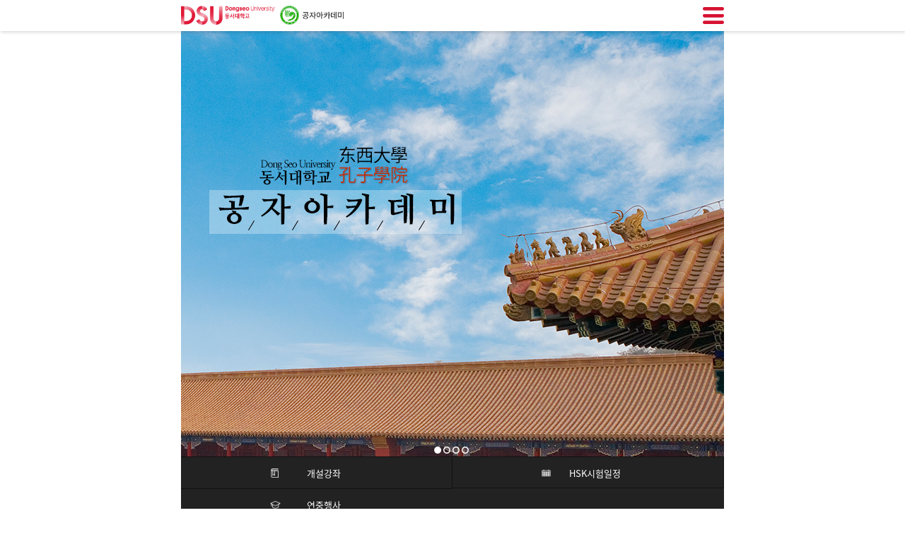

--- FILE ---
content_type: text/html; charset=utf-8
request_url: https://dsuci.ac.kr/index.php?device=mobile
body_size: 8611
content:

<!doctype html>
<html lang="ko">
<head>
<meta charset="utf-8">
<meta name="viewport" content="width=device-width,initial-scale=1.0,minimum-scale=0,maximum-scale=10,user-scalable=yes">
<meta name="HandheldFriendly" content="true">
<meta name="format-detection" content="telephone=no">
<title>동서대 공자아카데미</title>
<link rel="stylesheet" href="https://dsuci.ac.kr:443/theme/dsuci/css/nanummyeongjo.css">
<link rel="stylesheet" href="https://dsuci.ac.kr:443/theme/dsuci/js/swiper.min.css">
<link rel="stylesheet" href="https://dsuci.ac.kr:443/theme/dsuci/mobile/skin/latest/m_gallery_horizon_slider/style.css">
<link rel="stylesheet" href="https://dsuci.ac.kr:443/theme/dsuci/mobile/skin/latest/m_tab_basic/style.css">
<link rel="stylesheet" href="https://dsuci.ac.kr:443/theme/dsuci/css/notosanskr.css">
<link rel="stylesheet" href="https://dsuci.ac.kr:443/theme/dsuci/css/mobile.css">
<link rel="stylesheet" href="https://dsuci.ac.kr:443/theme/dsuci/css/featured.banner.css">
<!--[if lte IE 8]>
<script src="https://dsuci.ac.kr:443/js/html5.js"></script>
<![endif]-->
<script>
// 자바스크립트에서 사용하는 전역변수 선언
var g5_url       = "https://dsuci.ac.kr:443";
var g5_bbs_url   = "https://dsuci.ac.kr:443/bbs";
var g5_is_member = "";
var g5_is_admin  = "";
var g5_is_mobile = "1";
var g5_bo_table  = "";
var g5_sca       = "";
var g5_editor    = "";
var g5_cookie_domain = "";
var gnbSubFixed = "";
</script>
<script src="https://dsuci.ac.kr:443/theme/dsuci/js/jquery-1.12.3.min.js"></script>
<script src="https://dsuci.ac.kr:443/theme/dsuci/js/jquery-ui.min.js"></script>
<script src="https://dsuci.ac.kr:443/js/common.js"></script>
<script src="https://dsuci.ac.kr:443/js/wrest.js"></script>
<script src="https://dsuci.ac.kr:443/theme/dsuci/js/jquery.menu.js"></script>
<script src="https://dsuci.ac.kr:443/theme/dsuci/js/jquery.cycle2.min.js"></script>
<script src="https://dsuci.ac.kr:443/theme/dsuci/js/jquery.cycle2.carousel.min.js"></script>
<script src="https://dsuci.ac.kr:443/theme/dsuci/js/jquery.cycle2.swipe.min.js"></script>
<script src="https://dsuci.ac.kr:443/js/modernizr.custom.70111.js"></script>
<script src="https://dsuci.ac.kr:443/theme/dsuci/js/swiper.min.js"></script>
</head>
<body>

<header id="hd">
    <h1 id="hd_h1">동서대 공자아카데미</h1>
    <div class="to_content"><a href="#container">본문 바로가기</a></div>
    
<!-- 팝업레이어 시작 { -->
<div id="hd_pop">
    <h2>팝업레이어 알림</h2>

<span class="sound_only">팝업레이어 알림이 없습니다.</span></div>

<script>
$(function() {
    $(".hd_pops_reject").click(function() {
        var id = $(this).attr('class').split(' ');
        var ck_name = id[1];
        var exp_time = parseInt(id[2]);
        $("#"+id[1]).css("display", "none");
        set_cookie(ck_name, 1, exp_time, g5_cookie_domain);
    });
    $('.hd_pops_close').click(function() {
        var idb = $(this).attr('class').split(' ');
        $('#'+idb[1]).css('display','none');
    });
});
</script>
<!-- } 팝업레이어 끝 -->
    <div id="hd_wrapper">
		<div class="m-boundary clearfix">
			<div id="logo">
				<a href="https://dsuci.ac.kr:443"><img src="https://dsuci.ac.kr:443/theme/dsuci/img/m_logo.jpg" alt="동서대 공자아카데미"></a>
			</div>
			<!--메뉴-->
			<button type="button" id="gnb_open" class="hd_opener">메뉴<span class="sound_only"> 열기</span></button>
<div id="gnb" class="hd_div">
<!-- 검색 숨김
    <div id="hd_sch" >
        <h2>사이트 내 전체검색</h2>
        <form name="fsearchbox" action="https://dsuci.ac.kr:443/bbs/search.php" onsubmit="return fsearchbox_submit(this);" method="get">
        <input type="hidden" name="sfl" value="wr_subject||wr_content">
        <input type="hidden" name="sop" value="and">
        <input type="text" name="stx" id="sch_stx"  required class="required" maxlength="20">
        <input type="submit" value="검색" id="sch_submit">
        </form>

    <script>
    function fsearchbox_submit(f)
    {
        if (f.stx.value.length < 2) {
            alert("검색어는 두글자 이상 입력하십시오.");
            f.stx.select();
            f.stx.focus();
            return false;
        }

        // 검색에 많은 부하가 걸리는 경우 이 주석을 제거하세요.
        var cnt = 0;
        for (var i=0; i<f.stx.value.length; i++) {
            if (f.stx.value.charAt(i) == ' ')
                cnt++;
        }

        if (cnt > 1) {
            alert("빠른 검색을 위하여 검색어에 공백은 한개만 입력할 수 있습니다.");
            f.stx.select();
            f.stx.focus();
            return false;
        }

        return true;
    }
    </script>
    </div>
-->
	<div class="m-boundary">
    <ul id="gnb_1dul">
                <li class="gnb_1dli" style="z-index:999">
                        <a href="/bbs/content.php?co_id=company" target="_self" class="gnb_1da gnb_bg">소개</a>
            <button type="button" class="gnb_op">하위메뉴</button><ul class="gnb_2dul">
<li class="gnb_2dli"><a href="/bbs/content.php?co_id=company" target="_self" class="gnb_2da">공자아카데미란?</a></li>
<li class="gnb_2dli"><a href="/bbs/content.php?co_id=company_it" target="_self" class="gnb_2da">원장님 인사말</a></li>
<li class="gnb_2dli"><a href="/bbs/board.php?bo_table=history_edit" target="_self" class="gnb_2da">연혁</a></li>
<li class="gnb_2dli"><a href="/bbs/board.php?bo_table=sub0104&sca=동서대학교교내" target="_self" class="gnb_2da">시설안내</a></li>
<li class="gnb_2dli"><a href="/bbs/content.php?co_id=location" target="_self" class="gnb_2da">찾아오시는길</a></li>
</ul>
        </li>
                <li class="gnb_1dli" style="z-index:998">
                        <a href="/bbs/board.php?bo_table=lecGuide&sca=개설강좌안내" target="_self" class="gnb_1da gnb_bg">강좌소개·직무연수</a>
            <button type="button" class="gnb_op">하위메뉴</button><ul class="gnb_2dul">
<li class="gnb_2dli"><a href="/bbs/board.php?bo_table=lecGuide&sca=개설강좌안내" target="_self" class="gnb_2da">동서대학교(교내)</a></li>
<li class="gnb_2dli"><a href="/bbs/board.php?bo_table=mb_profile" target="_self" class="gnb_2da">강사소개</a></li>
<li class="gnb_2dli"><a href="/bbs/board.php?bo_table=Textbook" target="_self" class="gnb_2da">교재소개</a></li>
<li class="gnb_2dli"><a href="/bbs/content.php?co_id=sub0205" target="_self" class="gnb_2da">직무연수</a></li>
<li class="gnb_2dli"><a href="/bbs/board.php?bo_table=sub0206&sca=2019" target="_self" class="gnb_2da">교수법 세미나</a></li>
</ul>
        </li>
                <li class="gnb_1dli" style="z-index:997">
                        <a href="/bbs/board.php?bo_table=hskintro&sca=1급&menu=2" target="_self" class="gnb_1da gnb_bg">HSK</a>
            <button type="button" class="gnb_op">하위메뉴</button><ul class="gnb_2dul">
<li class="gnb_2dli"><a href="/bbs/board.php?bo_table=hskintro&sca=1급&menu=2" target="_self" class="gnb_2da">HSK소개</a></li>
<li class="gnb_2dli"><a href="/bbs/board.php?bo_table=hsk_schedule&sca=HSK시험일정" target="_self" class="gnb_2da">시험일정</a></li>
<li class="gnb_2dli"><a href="/bbs/board.php?bo_table=examReg&sca=방문접수&menu=2" target="_self" class="gnb_2da">신청방법</a></li>
<li class="gnb_2dli"><a href="/bbs/content.php?co_id=exmInfo" target="_self" class="gnb_2da">응시규정</a></li>
<li class="gnb_2dli"><a href="/bbs/board.php?bo_table=examGuide2" target="_self" class="gnb_2da">응시자가이드</a></li>
<li class="gnb_2dli"><a href="/bbs/board.php?bo_table=examGuide3" target="_self" class="gnb_2da">성적조회</a></li>
</ul>
        </li>
                <li class="gnb_1dli" style="z-index:996">
                        <a href="/bbs/board.php?bo_table=sub0304&sca=2017" target="_self" class="gnb_1da gnb_bg">장학생 파견현황</a>
            <button type="button" class="gnb_op">하위메뉴</button><ul class="gnb_2dul">
<li class="gnb_2dli"><a href="/bbs/board.php?bo_table=sub0401&sca=중국정부장학생이란%3F" target="_self" class="gnb_2da">중국정부장학생</a></li>
<li class="gnb_2dli"><a href="/bbs/board.php?bo_table=sub0402&sca=공자장학생이란%3F" target="_self" class="gnb_2da">공자장학생</a></li>
<li class="gnb_2dli"><a href="/bbs/board.php?bo_table=sub0304&sca=2017" target="_self" class="gnb_2da">장학생 파견현황</a></li>
<li class="gnb_2dli"><a href="/bbs/board.php?bo_table=sub0404&page=1" target="_self" class="gnb_2da">공자신한학계획</a></li>
</ul>
        </li>
                <li class="gnb_1dli" style="z-index:995">
                        <a href="/bbs/board.php?bo_table=program01&sca=교사연수란%3F" target="_self" class="gnb_1da gnb_bg">중국현지연수</a>
            <button type="button" class="gnb_op">하위메뉴</button><ul class="gnb_2dul">
<li class="gnb_2dli"><a href="/bbs/board.php?bo_table=program01&sca=교사연수란%3F" target="_self" class="gnb_2da">교사연수</a></li>
<li class="gnb_2dli"><a href="/bbs/board.php?bo_table=program02&sca=교장연수란?" target="_self" class="gnb_2da">교장연수</a></li>
<li class="gnb_2dli"><a href="/bbs/board.php?bo_table=progra03_01&sca=썸머캠프란%3F" target="_self" class="gnb_2da">썸머캠프</a></li>
<li class="gnb_2dli"><a href="/bbs/board.php?bo_table=program_review&sca=초중등교사중국연수" target="_self" class="gnb_2da">중국현지연수 갤러리</a></li>
<li class="gnb_2dli"><a href="/bbs/board.php?bo_table=review&sca=초중등교사중국연수" target="_self" class="gnb_2da">후기</a></li>
</ul>
        </li>
                <li class="gnb_1dli" style="z-index:994">
                        <a href="/bbs/board.php?bo_table=cultureClass&sca=중국문화체험교실이란%3F" target="_self" class="gnb_1da gnb_bg">연중행사</a>
            <button type="button" class="gnb_op">하위메뉴</button><ul class="gnb_2dul">
<li class="gnb_2dli"><a href="/bbs/board.php?bo_table=cultureClass&sca=중국문화체험교실이란%3F" target="_self" class="gnb_2da">중국문화체험교실</a></li>
<li class="gnb_2dli"><a href="/bbs/board.php?bo_table=cultureProgram1" target="_self" class="gnb_2da">학술행사</a></li>
<li class="gnb_2dli"><a href="/bbs/board.php?bo_table=cultureProgram2" target="_self" class="gnb_2da">문화행사</a></li>
<li class="gnb_2dli"><a href="/bbs/board.php?bo_table=news" target="_self" class="gnb_2da">언론보도</a></li>
<li class="gnb_2dli"><a href="/bbs/board.php?bo_table=sub0604&sca=중국영화평론집" target="_self" class="gnb_2da">발간자료</a></li>
</ul>
        </li>
                <li class="gnb_1dli" style="z-index:993">
                        <a href="/bbs/board.php?bo_table=notice&menu=5" target="_self" class="gnb_1da gnb_bg">커뮤니티</a>
            <button type="button" class="gnb_op">하위메뉴</button><ul class="gnb_2dul">
<li class="gnb_2dli"><a href="/bbs/board.php?bo_table=notice&menu=5" target="_self" class="gnb_2da">공지사항</a></li>
<li class="gnb_2dli"><a href="/bbs/board.php?bo_table=faq&menu=5" target="_self" class="gnb_2da">FAQ</a></li>
</ul>
        </li>
            </ul>
    <ul id="hd_nb">
        <!-- 
        <li><a href="https://dsuci.ac.kr:443/bbs/login.php" id="snb_login">로그인</a></li> -->
        
    </ul>
    
    <button type="button" id="gnb_close" class="hd_closer"><span class="sound_only">메뉴 </span>닫기</button>
	</div>
</div>



    

<script>
/*
$(function () {
    $(".hd_opener").on("click", function() {
        var $this = $(this);
        var $hd_layer = $this.next(".hd_div");

        if($hd_layer.is(":visible")) {
            $hd_layer.hide();
            $this.find("span").text("열기");
        } else {
            var $hd_layer2 = $(".hd_div:visible");
            $hd_layer2.prev(".hd_opener").find("span").text("열기");
            $hd_layer2.hide();

            $hd_layer.show();
            $this.find("span").text("닫기");
        }
        $("#wrapper").css("position","fixed").bind('touchmove', function(e){e.preventDefault()});
    });

    $(".hd_closer").on("click", function() {
        var idx = $(".hd_closer").index($(this));
        $(".hd_div:visible").hide();
        $(".hd_opener:eq("+idx+")").find("span").text("열기");
        $("#wrapper").css("position","relative").unbind('touchmove'); //스크롤 방지 해제

    });
});

$(function(){
    $(".gnb_op").click(function(){
        $(this).next().slideToggle(300).siblings(".gnb_2dul").slideUp("slow");
    });
});
*/
 $(function () {
			var $hdOpener = $(".hd_opener");
			var $gnbClose = $('#gnb_close');
			var $gnb = $("#gnb");
			var $gnbLi = $gnb.find(".gnb_1dli");
			var isOpen = false;
			var curSubDep;
			var isSubOpen = false;
			$gnbLi.each(function(){
				var $this = $(this);
				var $thisDep1 = $this.children('.gnb_2dul');
				var $thisLink;
				if($thisDep1.length) {
					$thisLink = $this.children('.gnb_1da');
					$thisLink.addClass('gnb_1da_more');
					$thisLink.on('click', {'subMenu': $thisDep1}, ctrlSubMenu);
					$thisDep1.addClass('gnb_2dul_hide');
				}
			});
			$gnbClose.on('click', subMenuHide);
			$hdOpener.on('click', function(e){
				isOpen = !isOpen;
				if(isOpen) {
					$gnb.stop(true, true).slideDown();
					$("#wrapper").css("position","fixed").bind('touchmove', function(e){e.preventDefault()});
				} else {
					subMenuHide(e);
				}
			});
			function subMenuHide(e) {
				console.log('close');
				isOpen = false;
				$gnb.stop(true, true).slideUp();
				$("#wrapper").css("position","relative").unbind('touchmove'); //스크롤 방지 해제
			}

			function ctrlSubMenu(e) {
				e.preventDefault();
				if(e.data.subMenu !== curSubDep) {
					if(curSubDep) curSubDep.stop(true, true).slideUp(function(){
					});
					e.data.subMenu.stop(true, true).slideDown(function(){
						$(this).removeClass('gnb_1da_more');
					});
				} else {
					e.data.subMenu.stop(true, true).slideUp(function(){
						$(this).addClass('gnb_1da_more');
						curSubDep = null;
					});
				}
				curSubDep = e.data.subMenu;
			}
        });

</script>
		</div>
    </div>
</header>
<div id="wrapper" class="index-style">
    <div id="container">
         <!--메인배너-->
<div class="hf-main">
	<div class="hf-main-slider"
		data-cycle-fx="scrollHorz" 
		data-cycle-swipe="true"
		data-cycle-timeout="5000"
		data-cycle-slides="> div > img"
		data-cycle-pager="#hf-pager">
		<div><img class="img-responsive" src="https://dsuci.ac.kr:443/theme/dsuci/img/m_mail_slide1.jpg" alt=""></div>
		<div><img class="img-responsive" src="https://dsuci.ac.kr:443/theme/dsuci/img/m_mail_slide2.jpg" alt=""></div>
		<div><img class="img-responsive" src="https://dsuci.ac.kr:443/theme/dsuci/img/m_mail_slide3.jpg" alt=""></div>
		<div><img class="img-responsive" src="https://dsuci.ac.kr:443/theme/dsuci/img/m_mail_slide4.jpg" alt=""></div>
	</div>
	<!-- empty element for pager links -->
	<div id="hf-pager"></div>
</div>
<!--메인배너-->
<script>
	  $(function() {
        $('.hf-main-slider').cycle({ 
		});
	});
</script>
<!--  서브 링크 
		<aside class="main-company-link">
			<div class="m_boundary">
				<ul class="sl-box">
							<li class="sl-icon">
								<a class="sl-link" href=""><img onmouseout="this.src='https://dsuci.ac.kr:443/theme/dsuci/img/cnt_box1.png'" onmouseover="this.src='https://dsuci.ac.kr:443/theme/dsuci/img/cnt_box1_on.png'" src="https://dsuci.ac.kr:443/theme/dsuci/img/cnt_box1.png" alt="개설강좌안내"></a>
							</li>
							<li class="sl-icon">
								<a class="sl-link" href=""><img onmouseout="this.src='https://dsuci.ac.kr:443/theme/dsuci/img/cnt_box2.png'" onmouseover="this.src='https://dsuci.ac.kr:443/theme/dsuci/img/cnt_box2_on.png'" src="https://dsuci.ac.kr:443/theme/dsuci/img/cnt_box2.png" alt="수강신청하기"></a>
							</li>
							<li class="sl-icon">
								<a class="sl-link" href=""><img onmouseout="this.src='https://dsuci.ac.kr:443/theme/dsuci/img/cnt_box3.png'" onmouseover="this.src='https://dsuci.ac.kr:443/theme/dsuci/img/cnt_box3_on.png'" src="https://dsuci.ac.kr:443/theme/dsuci/img/cnt_box3.png" alt="셀프레벨테스트"></a>
							</li>
							<li class="sl-icon last-line">
								<a class="sl-link" href=""><img onmouseout="this.src='https://dsuci.ac.kr:443/theme/dsuci/img/cnt_box5.png'" onmouseover="this.src='https://dsuci.ac.kr:443/theme/dsuci/img/cnt_box5_on.png'" src="https://dsuci.ac.kr:443/theme/dsuci/img/cnt_box5.png" alt="교육문화프로그램"></a>
							</li>
				</ul>
			</div>
		</aside>  -->
		<!--  서브 링크  -->
		<aside class="main-company-link">
			<div class="m_boundary">
				<ul class="sl-box clearfix">
					<li class="sl-icon sl-icon-1">
						<a class="sl-link" href="/bbs/board.php?bo_table=lecGuide&sca=개설강좌안내">개설강좌</a>
					</li>
					<!-- <li class="sl-icon sl-icon-2">
						<a class="sl-link" href="/bbs/board.php?bo_table=training">수강신청하기</a>
					</li> -->
					<li class="sl-icon sl-icon-3">
						<a class="sl-link" href="/bbs/board.php?bo_table=hsk_sch&menu=2">HSK시험일정</a>
					</li>
					<li class="sl-icon sl-icon-4">
						<a class="sl-link" href="/bbs/board.php?bo_table=cultureClass&sca=중국문화체험교실이란%3F">연중행사</a>
					</li>
				</ul>
			</div>
		</aside>
		<!--서브링크 끝-->

<!---배너!--->
<div class="main-community">
	<div class="cnt-boundary clearfix">
		<article class="mc mc-gallery">
			<!-- 메인롤링 관리 최신글 시작 { -->
<div class="lt_gal">
    <strong class="lt_title"><a href="https://dsuci.ac.kr:443/bbs/board.php?bo_table=main_slider"></strong>
	<div class="ghs-list-box">
		<ul class="ghs-list"
			data-cycle-fx="scrollHorz" 
			data-cycle-swipe = "true" 
			data-cycle-timeout="6500" 
			data-cycle-slides="> .ghs-item" 
			data-cycle-pager=".ghs-list-box > .ghs-pager" 
			data-cycle-pager-template="<a href=#> {{slideNum}} </a>" 
			data-cycle-prev="#ghs-list-prev" 
			data-cycle-next="#ghs-list-next">
					<li class="ghs-item">
				<div class="lt_wrap">
				<a href="http://www.dsuci.ac.kr/bbs/board.php?bo_table=main_slider&amp;wr_id=12" class="lt_image"><img class="img-responsive" src="https://dsuci.ac.kr:443/data/file/main_slider/2072906504_OWIcBlkz_bd5b0832a2742524e7f48a5edfd8536ed2453d98.jpg" alt=""></a>
				<!--
				<a href="http://www.dsuci.ac.kr/bbs/board.php?bo_table=main_slider&amp;wr_id=12" class="lt_tit">동서대학교 공자아카데미 중국어 수강생 모집</a>				 -->
				 <!--<p class="lt_detail"></p>-->
				 </div>
			</li>
					<li class="ghs-item">
				<div class="lt_wrap">
				<a href="http://www.dsuci.ac.kr/bbs/board.php?bo_table=main_slider&amp;wr_id=10" class="lt_image"><img class="img-responsive" src="https://dsuci.ac.kr:443/data/file/main_slider/30872083_iHGeu8h5_3fdb058e6aae642ed284c3877a4e0f68e47528ab.jpg" alt=""></a>
				<!--
				<a href="http://www.dsuci.ac.kr/bbs/board.php?bo_table=main_slider&amp;wr_id=10" class="lt_tit">2022년 시험일정</a>				 -->
				 <!--<p class="lt_detail"></p>-->
				 </div>
			</li>
		
				</ul>
		<div class="ghs-pager"></div>
		<div style="display: none;">
			<a href="#" id="ghs-list-prev" class="ghs-list-ctrls"><span class="content-off">&gt;&gt;Prev</span></a>
			<a href="#" id="ghs-list-next" class="ghs-list-ctrls"><span class="content-off">Next &gt;&gt;</span></a>
		</div>
	</div>
	<!--
    <div class="lt_more">
		<a href="/board.php?bo_table=main_slider"><span class="sound_only"></span>더보기</a>
	</div>
	-->
</div>
<!-- } 메인롤링 관리 최신글 끝 -->
<script>
	$('.ghs-list').cycle({});
</script>		</article>
	</div>
</div>

<!-- 공지사항/IR일정/행사일정 실시간 불러오기 -->
<div class="mb-info">
	<div id="boardTab01" class="mb-info-tabs">
		<ul class="mb-info-list clearfix">
			<li ><a class="mb-info-tab active" data-target="notice" href="#boardPannel01">공지사항</a></li>
			<li ><a class="mb-info-tab " data-target="faq" href="#boardPannel01">FAQ</a></li>
			<!-- <li><a class="mb-info-tab" data-target="gallery" data-board-type="gallery" href="#boardPannel01">갤러리</a></li> -->
		</ul>
	</div><!-- // mb-info-tabs -->
	<div class="mb-info-pannels">
		<div id="boardPannel01" class="mb-info-pannel">
			
<!-- 공지사항 최신글 시작 { -->
<div class="tab_basic">
    <strong class="lt_title"><a class="no-link" href="https://dsuci.ac.kr:443/bbs/board.php?bo_table=notice">공지사항</a></strong>
    <ul>
            <li class="clearfix">
            <a href="http://www.dsuci.ac.kr/bbs/board.php?bo_table=notice&amp;wr_id=153"><span class='subject-style'>동서대학교 공자아카데미  2025년 제4기 중국어강좌 수강생 모집</span></a>             <span class="tab_basic_date">2025-12-04</span>
        </li>
            <li class="clearfix">
            <a href="http://www.dsuci.ac.kr/bbs/board.php?bo_table=notice&amp;wr_id=152"><span class='subject-style'>2025년 제14회“Chinese-Star” 대회결과</span></a>             <span class="tab_basic_date">2025-11-14</span>
        </li>
            <li class="clearfix">
            <a href="http://www.dsuci.ac.kr/bbs/board.php?bo_table=notice&amp;wr_id=151"><span class='subject-style'>2025 동서대학교 Chinese-STAR 경연대회 예선 심사 결과</span></a>             <span class="tab_basic_date">2025-10-24</span>
        </li>
            <li class="clearfix">
            <a href="http://www.dsuci.ac.kr/bbs/board.php?bo_table=notice&amp;wr_id=150"><span class='subject-style'>2025 동서대학교 Chinese-STAR 경연 대회</span></a>             <span class="tab_basic_date">2025-09-09</span>
        </li>
            <li class="clearfix">
            <a href="http://www.dsuci.ac.kr/bbs/board.php?bo_table=notice&amp;wr_id=149"><span class='subject-style'>동서대학교 공자아카데미  2025년 제3기 중국어강좌 수강생 모집</span></a>             <span class="tab_basic_date">2025-08-19</span>
        </li>
    
        </ul>

    <div class="lt_more"><a href="https://dsuci.ac.kr:443/bbs/board.php?bo_table=notice"><span class="sound_only">공지사항</span>+ 더보기</a></div>
</div>
<!-- } 공지사항 최신글 끝 -->

<script>
	$(document).ready(function(){
		var $subLinks = $('.sub-links');
		$subLinks.find('.sl-item').each(function(index){
			var $this = $(this);
			var $itemLink = $this.children('.sl-item-link');
			if($itemLink.length && $itemLink.attr('data-over-img')){
				$itemLink.on({
					'mouseenter': ctrlHoverImg,
					'mouseleave': ctrlHoverImg
				});
			}
		});
		/*$(".sub-list-carousel").cycle({});*/

		function ctrlHoverImg(e){
			var $this = $(this);
			var $thisImg = $this.children('img');
			switch(e.type) {
				case "mouseenter": 
					$thisImg.attr('src', $(this).attr('data-over-img'));
				break;
				case "mouseleave":
					$thisImg.attr('src', $(this).attr('data-img'));
				break;
			} 
			console.log('hover', $this.attr('data-over-img'), $this.attr('data-img'));
		}
	});
</script>		</div>
	</div><!-- // mb-info-pannels -->
</div>
<!-- // 공지사항/IR일정/행사일정 불러오기 -->
<script>
	(function ($){

		// 게시판 최신글 탭 메뉴
		var boardTab01s = $('#boardTab01').find('.mb-info-tab');
		var boardTab01Cur = null;
		boardTab01s.each(function(){

			if(boardTab01Cur == null) {
				boardTab01Cur = $(this);
			}
			$(this)
				.on('click', function(e){
					e.preventDefault();
					var _this = $(this);
					var _thisTarget = _this.attr('data-target');
					var _thisHref = _this.attr('href');
					var _thisData = {
						"_target": _thisTarget,
						"_boardType": _this.attr('data-board-type')
					}
					boardTab01Cur =  ctrlTabActive(boardTab01Cur, _this, 'active');
					getData( _thisData, _thisHref);
			});
		});

		// tab 메뉴 상태 체크하기
		function ctrlTabActive(_prevTab, _curTab, _className) {
      //console.log("TEST");
			if(_prevTab.attr('data-target') != _curTab.attr('data-target')) {
				_curTab.addClass(_className);
				_prevTab.removeClass(_className);
				 return _curTab;
			}      
			return _prevTab;
		}

		// 실시간으로 게시판 불러오기
		function getData(_thisData, _thisHref) {
			$.ajax({
				method: "POST",
				url: "https://dsuci.ac.kr:443/theme/dsuci/m_latest_board_ajax.php",
				data: _thisData
			}).done(function(data) {
				if(data == "error") {
					window.alert("불러 올 게시판이 없습니다. 메인으로 이동합니다.");
					window.location.href="https://dsuci.ac.kr:443";
					return;
				}
				$(_thisHref).html(data);
			});// ajax
		}
	})(jQuery);
</script>

<div class="mb-info md-calendar">

<style type="text/css">
td.title    {text-align: center; padding-top: 1px; padding-bottom: 1px; height: 25px; font-weight:bold;}
td.invalid  {
	text-align: center; padding-top: 2px; height:5px; width:41px;
	/*background: url(https://dsuci.ac.kr:443/theme/dsuci/mobile/skin/latest/m.calendar/img/mini2.gif) no-repeat bottom;*/
}

td.valid    {
	overflow: hidden;
	pad ding-top: 2px; 
	height:35px; 
	width:41px;
	line-height: 31px; 
	text-align: center; 
	/*background: url(https://dsuci.ac.kr:443/theme/dsuci/mobile/skin/latest/m.calendar/img/mini1.gif) no-repeat bottom;*/
}

td.today    {
	text-align: center; 
	paddi ng-top: 2px; 
	height: 35px;
	he ight:5px; width:41px;
	line-height: 31px; 
	background: url(https://dsuci.ac.kr:443/theme/dsuci/mobile/skin/latest/m.calendar/img/mini3.gif) no-repeat bottom;
}
.bgsun    {text-align: center; font-size: 14px; color: #fc5819; padding-top: 2px; height:20px; width:41px;
	background: url(https://dsuci.ac.kr:443/theme/dsuci/mobile/skin/latest/m.calendar/img/mini.gif) no-repeat bottom;
}
.bgsat  {text-align: center; font-size: 14px; color: #00acd4; padding-top: 2px; height:5px; width:41px;
	background: url(https://dsuci.ac.kr:443/theme/dsuci/mobile/skin/latest/m.calendar/img/mini.gif) no-repeat bottom;
}
.bgweek   {text-align: center; font-size: 14px; color:#464646; padding-top: 2px; height:5px; width:41px;
	background: url(https://dsuci.ac.kr:443/theme/dsuci/mobile/skin/latest/m.calendar/img/mini.gif) no-repeat bottom;
}

p.title     {font-size: 1em; font-weight:bold}
p.sunday    {text-align: center; font-size: 13px; color: #fc5819;}
p.saturday  {text-align: center; font-size: 13px; color: #00acd4;}
p.weekday   {text-align: center; font-size: 13px; color:#666;}

a:link.writeday, a:visited.writeday  {text-align: center; font-size: 11px; color: #0000FF;}
img {border:0}

.writeday {
	}
.tooltip-hidden {
	display: none;}
.tooltip-btn {
	background-color: #f54141;
    padding: 0;
	line-height:24px;
	width:24px;
	display:inline-block;
    color: #fff;
    border-radius: 15px;
}
.tooltip-wrapper {
	position: absolute;
	width: auto;
	padding-left: 5px;
	max-width: 300px;}
.md-calendar .tooltip-box {
	line-height: 1.5;
	text-align: left;
	background: rgba(255, 255, 255, 0.9);
	border: 1px solid #ddd;
	border-radius: 0 10px 10px 10px;
	margin:-5px 0 0 10px;
	/* box-shadow: 0 0 3px #fc5819; */}
.tooltip-box .tooltip {
	margin: 0 10px;
	padding: 8px 0;
	border-bottom: 1px solid #ddd;}
.tooltip-box .tooltip:last-child {
	border-bottom: 0;}
.tooltip-box .tooltip a:hover {
	text-decoration: underline;}
.tooltip-box-show {
	z-index: 300;}
</style>


<div id="calendar">
    <table width="100%" border="0" cellpadding="0" cellspacing="0">
        <tr>
            <td width="8px"></td>
            <td align="center" style="text-align:center; padding-top:10px;">
                <table border="0" cellspacing="0" cellpadding="0" align="center">
                    <tr>
                        <td width="20" align="left">
						<a class="get-calendar-btn" href="#calendar" data-btn-direction=-1 onfocus="this.blur()" title=" 월">

						<img src="https://dsuci.ac.kr:443/theme/dsuci/mobile/skin/latest/m.calendar/img/month_prev.png"></a></td>
                        <td width="130" align="center" style="line-height:27px;"><a href="https://dsuci.ac.kr:443/bbs/board.php?bo_table=notice" style="color:#444; font-size:16px; font-weight:500;" onfocus="this.blur()" title="일정관리 바로가기">2026 년 1 월</a></td>

                        <td width="20" align="right"><a class="get-calendar-btn" href="#calendar" data-btn-direction=1 onfocus="this.blur()" title=" 월">
						<img src="https://dsuci.ac.kr:443/theme/dsuci/mobile/skin/latest/m.calendar/img/month_next.png"></a></td>
                    </tr>
                </table>
            </td>
            <td width="8px"></td>
        </tr>
    </table>
    
    <div style="padding:5px;">
        <table width="90%" cellSpacing="0" cellPadding="0" border="0" align="center">
            <tr>
                <td align="center" class="bgsun">일</td>
                <td align="center" class="bgweek">월</td>
                <td align="center" class="bgweek">화</td>
                <td align="center" class="bgweek">수</td>
                <td align="center" class="bgweek">목</td>
                <td align="center" class="bgweek">금</td>
                <td align="center" class="bgsat">토</td>
            </tr>
            <tr>
                <td colspan="7" bgcolor="#DDDDDD"></td>
            </tr>
            <tr>
                <td class='invalid'>&nbsp;</td>
                <td class='invalid'>&nbsp;</td>
                <td class='invalid'>&nbsp;</td>
                <td class='invalid'>&nbsp;</td>
                <td class='valid'><p class='weekday'>1</p></td>
                <td class='valid'><p class='weekday'>2</p></td>
                <td class='valid'><p class='saturday'>3</p></td>
            </tr>
            <tr>
                <td class='valid'><p class='sunday'>4</p></td>
                <td class='valid'><p class='weekday'>5</p></td>
                <td class='valid'><p class='weekday'>6</p></td>
                <td class='valid'><p class='weekday'>7</p></td>
                <td class='valid'><p class='weekday'>8</p></td>
                <td class='valid'><p class='weekday'>9</p></td>
                <td class='valid'><p class='saturday'>10</p></td>
            </tr>
            <tr>
                <td class='valid'><p class='sunday'>11</p></td>
                <td class='valid'><p class='weekday'>12</p></td>
                <td class='valid'><p class='weekday'>13</p></td>
                <td class='valid'><p class='weekday'>14</p></td>
                <td class='valid'><p class='weekday'>15</p></td>
                <td class='valid'><p class='weekday'>16</p></td>
                <td class='valid'><p class='saturday'>17</p></td>
            </tr>
            <tr>
                <td class='valid'><p class='sunday'>18</p></td>
                <td class='valid'><p class='weekday'>19</p></td>
                <td class='valid'><p class='weekday'>20</p></td>
                <td class='valid'><p class='weekday'>21</p></td>
                <td class='valid'><p class='weekday'>22</p></td>
                <td class='valid'><p class='weekday'>23</p></td>
                <td class='valid'><p class='saturday'>24</p></td>
            </tr>
            <tr>
                <td class='valid'><p class='sunday'>25</p></td>
                <td class='today'><p class='weekday'>26</p></td>
                <td class='valid'><p class='weekday'>27</p></td>
                <td class='valid'><p class='weekday'>28</p></td>
                <td class='valid'><p class='weekday'>29</p></td>
                <td class='valid'><p class='weekday'>30</p></td>
                <td class='valid'><p class='saturday'>31</p></td>
            </tr>
        </table>
    </div>
    

    <!--행사 예정 뽑아오기 시작--
        --행사 예정 뽑아오기 끝-->
</div>
<script>
	(function ($){
		var _getCalendarBtns = $('.get-calendar-btn');
		var _tooltipCur = null;
		var _tooltipBtn = null;
		_getCalendarBtns.on('click', function(e){
			e.preventDefault();
			var _this = $(this);
			var _month = 1;
			var _year = 2026;
			var _direction = Number(_this.attr("data-btn-direction"));
			_month = (_month+_direction);
			if(_month == 0) {
				_month = 12;
				_year += -1;
			} else if (_month == 13) {
				_month = 1;
				_year += 1;
			}
			console.log(_month, _year);
			
			/*
			_year += parseInt(_month/12);
			_month = (_month % 13) || 1;
			*/
			var _thisData = {
				"_type": "calendar",
				"_target": "https://dsuci.ac.kr:443/theme/dsuci/mobile/latest_board_ajax.php",
				"table": "notice",
				"year": _year,
				"month": _month
			}
			getData1(_thisData,  _this.attr('href'));
		});

		// 실시간으로 게시판 불러오기
		function getData1(_thisData, _thisHref) {
			$.ajax({
				method: "POST",
				url: _thisData["_target"],
				data: _thisData
			}).done(function(data) {
				if(data == "error") {
					window.alert("불러 올 게시판이 없습니다. 메인으로 이동합니다.");
					window.location.href="https://dsuci.ac.kr:443";
					return;
				}
				$(_thisHref).html(data);
			});// ajax
		}
		
		var _tooltipBtns = $('.tooltip-btn');
		
		// 행사가 있는 달일 경우 
		if(_tooltipBtns.length) {
			_tooltipBtns.each(function(_index){
				var _this = $(this);

				_this
					.on('click', function(e){
						e.preventDefault();
						
						var _target = $(this);
						var _targetBoundary = {
							'left': _target.position().left,
							'top': _target.position().top +_target.outerHeight()
						}
						_target.css({
							'z-index': 301,
							'position': 'relative'
						});
						if(_tooltipBtn && _tooltipBtn[0] != _target[0]) {
							_tooltipBtn.css({'z-index': 1});
						}
						var _tooltip = $(_target.attr('data-target'));
						if( _tooltipCur && _tooltipCur[0] != _tooltip[0]) {
							_tooltipCur.addClass('tooltip-box-show');
							_tooltipCur.css({
								'left': _targetBoundary.left+"px",
								'top': _targetBoundary.top+"px"
							});
							_tooltipCur.stop().fadeOut();

						}
						
						if(_tooltipCur && _tooltipCur[0] == _tooltip[0]) {
							_tooltipCur.fadeToggle();
						} else {
							_tooltip.addClass('tooltip-box-show');
							_tooltip.css({
								'left': _targetBoundary.left+"px",
								'top': _targetBoundary.top+"px"
							});
							_tooltip.stop().fadeIn();
						}
						_tooltipCur = _tooltip;
						_tooltipBtn = _target;
						
					});
			});
		}// 행사가 있는 달일 경우 

	})(jQuery);
</script> 
</div>

<script>
	$(document).ready(function(){
		
	});
</script>
    </div>
</div>

<div id="ft">
    <div id="ft_copy">
        <div id="ft_company">
            <a href="https://dsuci.ac.kr:443/sub/company_intro.php">회사소개</a>
            <a href="https://dsuci.ac.kr:443/bbs/content.php?co_id=privacy">개인정보취급방침</a>
            <a href="https://dsuci.ac.kr:443/bbs/content.php?co_id=provision">서비스이용약관</a>
        </div>

        <p class="ft_info">
			동서대학교공자아카데미 | 대표자:동서대학교 <br> | TEL:051) 320-2675,051-864-7767 | <br>사업장주소: 부산광역시 사상구 주례로47 동서대학교 민석도서관 지하1층 공자아카데미
		</p>
			
        <p class="copyright">Copyright &copy; <b><a href="mailto:">동서대학교 공자아카데미</a>.</b> All rights reserved.</p>

        <a href="#" class="top_btn">상단으로</a>
    </div>
        <a href="https://dsuci.ac.kr:443/index.php?device=pc" id="device_change">PC 버전으로 보기</a>
    </div>

<script>
$(function() {
    // 폰트 리사이즈 쿠키있으면 실행
    font_resize("container", get_cookie("ck_font_resize_rmv_class"), get_cookie("ck_font_resize_add_class"));
});
</script>



<!-- ie6,7에서 사이드뷰가 게시판 목록에서 아래 사이드뷰에 가려지는 현상 수정 -->
<!--[if lte IE 7]>
<script>
$(function() {
    var $sv_use = $(".sv_use");
    var count = $sv_use.length;

    $sv_use.each(function() {
        $(this).css("z-index", count);
        $(this).css("position", "relative");
        count = count - 1;
    });
});
</script>
<![endif]-->

</body>
</html>


--- FILE ---
content_type: text/css
request_url: https://dsuci.ac.kr/theme/dsuci/css/nanummyeongjo.css
body_size: 310
content:
/*
 * Nanum Myeongjo (Korean) http://www.google.com/fonts/earlyaccess
 */
@font-face {
  font-family: 'Nanum Myeongjo';
  font-style: normal;
  font-weight: 400;
  src: url(../fonts/NanumMyeongjo-Regular.eot);
  src: url(../fonts/NanumMyeongjo-Regular.eot?#iefix) format('embedded-opentype'),
       url(../fonts/NanumMyeongjo-Regular.woff2) format('woff2'),
       url(../fonts/NanumMyeongjo-Regular.woff) format('woff'),
       url(../fonts/NanumMyeongjo-Regular.ttf) format('truetype');
}
@font-face {
  font-family: 'Nanum Myeongjo';
  font-style: normal;
  font-weight: 600;
  src: url(../fonts/NanumMyeongjo-Bold.eot);
  src: url(../fonts/NanumMyeongjo-Bold.eot?#iefix) format('embedded-opentype'),
       url(../fonts/NanumMyeongjo-Bold.woff2) format('woff2'),
       url(../fonts/NanumMyeongjo-Bold.woff) format('woff'),
       url(../fonts/NanumMyeongjo-Bold.ttf) format('truetype');
}
@font-face {
  font-family: 'Nanum Myeongjo';
  font-style: normal;
  font-weight: 700;
  src: url(../fonts/NanumMyeongjo-ExtraBold.eot);
  src: url(../fonts/NanumMyeongjo-ExtraBold.eot?#iefix) format('embedded-opentype'),
       url(../fonts/NanumMyeongjo-ExtraBold.woff2) format('woff2'),
       url(../fonts/NanumMyeongjo-ExtraBold.woff) format('woff'),
       url(../fonts/NanumMyeongjo-ExtraBold.ttf) format('truetype');
}


--- FILE ---
content_type: text/css
request_url: https://dsuci.ac.kr/theme/dsuci/mobile/skin/latest/m_gallery_horizon_slider/style.css
body_size: 817
content:
@charset "utf-8";
/* 새글 스킨 (latest)*/
.lt_gal{marg in-top:25px;position:relative}
.lt_gal .lt_title{
	display: block; 
	padding: 0px;
	font-size: 1.333em;}
.lt_gal li{
	position:relative;
	wi dth:25%;}
.lt_gal .lt_wrap {
	ma rgin: 0 3px;
	bor der:1px solid #eee;}
.lt_gal li a.lt_tit{display:block;font-size:1em;padding:10px;font-weight:bold;text-overflow: ellipsis;  overflow: hidden;  white-space: nowrap;text-align:center;}
.lt_gal li .lt_detail{padding:0 10px;line-height:18px;overflow:hidden;height:37px;color:#8e8e8e}
.lt_gal li .lt_image{display: block;/*position:absolute;top:0;left:0;*/background: url('img/spinner.gif') no-repeat 50% 50%;}
.lt_more a{position:absolute;top:10px;right:0;background:url('img/more_btn.jpg') no-repeat;width:20px;height:20px;text-indent:-999px;overflow:hidden;display:inline-block}
.lt_gal li .lt_image .no_img{text-align:center;display:block;line-height:89px;vertical-align:middle;text-transform:uppercase;font-size:1.3em;font-weight:bold;color:#bbb;background:#eee}
.lt_gal li.no_bd{border:0;width:100%;padding:150px 0 0;text-align:center}

.ghs-list-box {
	position: relative;}
.ghs-list {
	}
.ghs-item {
	display: block;
	width: 100%;
}
.ghs-pager {
	position: absolute;
	z-index: 110;
	bottom: 5px;
	left: 0;
	width: 100%;
	height: 18px;
	text-align: center;
}
.ghs-pager a {
	display: inline-block;
	width: 18px;
	height: 18px;
	margin: 0 2px;
	font-size: 10px;
	line-height: 18px;
	text-align: center;
	background-color: #fff;
	border-radius: 10px;
}
.ghs-pager a.cycle-pager-active {
	color: #fff;
	background-color: #ef4036;
}
.ghs-list-ctrls {
	position: absolute;
	top: 50%; 
	width: 34px; height: 34px;
	margin-top: -17px;
	background: url('img/btn_new.png') no-repeat 0 50%;}
#ghs-list-prev {
	left: 0;}
#ghs-list-next {
	right: 0;
	background-position: -36px 50%;}

--- FILE ---
content_type: text/css
request_url: https://dsuci.ac.kr/theme/dsuci/mobile/skin/latest/m_tab_basic/style.css
body_size: 1121
content:
@charset "utf-8";
/* 새글 스킨 (latest)*/


.lt_pc {float:left;margin-left:20px}
.tab_basic,
.tab_gallery {
	position:relative;
	width: 100%;
	ba ckground-color:#f8f8f8;
	bor der-bottom:1px solid #d2d2d2;}
.tab_basic ul,
.tab-gallery-list {
	margin:0 0 10px;
	padding-top: 5px;}
.tab_basic ul {
	padding-top: 15px;
}
.tab_basic li {
	position: relative;
	line-height: 29px;
    height: 29px;
    padding-left: 25px;
    font-size: 14px;
    background: url('img/list_style.png') no-repeat 13px 50%;}
.tab_basic li > a {
	fl oat: left;
	display: block;
	overflow: hidden;
	wi dth: 210px;
	height: 25px;
	padding-right: 75px;
	line-height: 25px;
}
.tab_basic li a:hover {
	text-decoration: underline;}

.tab_basic .subject-style {
	display: block;
	overflow: hidden;
	width: 100%;
	height: 25px;
	line-height: 25px;
	text-overflow: ellipsis;
	white-space: nowrap;
}
.tab_basic li.no_bd{padding:40px 0;text-align:center;color:#999;background:none}

.tab_basic_date {
	flo at: right;
	position: absolute;
	top: 0; right: 0;
	width: 65px;
	pad ding-right: 10px;
	color: #a0a0a0;
	font-size: 0.8em;
	line-height: 25px;
}


/*
.lt li .lt_date{
	disp lay:none; 
	po sition:absolute;
	top:0;right:7px;
	color:#a3a3a3a;}
*/
.tab_basic .lt_title,
.tab-gallery .lt_title {
	display:block;
	height: 34px;
	font-s ize:1em;
	line-height: 34px;
	marg in-bottom:10px; 
	borderbottom: 1px solid #808080;
	background-color:#fff;
	padding:0 7px;
	font-weight:500;
}
.tab_basic .lt_more a,
.tab-gallery .tab-gallery-more > a {
	position:absolute;
	top:14px;
	right:5px;
	background: none;/*url(img/more_btn.jpg) no-repeat*/;
	width:55px;
	height:20px;
	text-indent:0px;
	overflow:hidden;
	line-height:20px;
	color:#666;
}
.tab_basic .lt_more a,
.tab_gallery .tab-gallery-more a {
	display: block;
}
.tab_basic .cnt_cmt {display:inline-block;margin:0 0 0 3px;font-weight:bold;color:#3c95d5}
.tab_basic li.no_bd{padding:40px 0}
.tab_basic .lt_title a{background-color:#eb633d; padding:2px 5px; border-radius:5px; color:#fff; font-weight:400;}
.tab_basic .lt_title a.no-link {
	color: #d2d2d2;
	background-color: transparent;}

.tab-gallery-heading {
	display:block;
	height: 12px;
	font-size:1em;
	line-height: 1;
	margin-bottom:10px; 
	borderbottom: 1px solid #808080;
	background-color:#fff;
	padding:10px 7px;
	font-weight:500;
}
.tab-galler y-more {
	position:absolute;
	top:0;right:0;
	background:-url(img/more_btn.jpg) no-repeat;
	width:51px;
	height:32px;
	text-indent:0px;
	overflow:hidden;
	line-height:32px;
	color:#666;
}
.tab-gallery-more a {
	display: block;
}

.tab-gallery-item {
	float: left;
	width: 50%;
}
.tab-gallery-item-wrapper {
	margin:10px;}
.tab-gallery-item-wrapper > a {
	display: block;}
.tab-gallery-item-wrapper .img-box {
	display: block;
	position: relative;
	text-align: center;
}
.tab-gallery-item-wrapper > a:hover .img-cover {
	position: absolute;
	top: 0;
	left: 0;
	width: 100%;
	height: 100%;
	background: rgba(255, 255, 255, 0.5) url("img/view_detail.png") no-repeat 50% 50%;}
.tab-gallery-item-txt {
	display: block;
	overflow: hidden;
	width: 100%;
	height: 30px;
	margin: auto;
	padding: 0;
	font-size: 12px;
	line-height: 30px;
	text-align: center;
	color: #303030;
	backgr ound: #fff;
}




--- FILE ---
content_type: text/css
request_url: https://dsuci.ac.kr/theme/dsuci/css/mobile.css
body_size: 7987
content:
@charset "utf-8";

/* 초기화 */
html {overflow-y:scroll}
body {margin:0;padding:0;font-size:0.75em;min-width:320px;font-family:'Noto Sans KR', sans-serif;font-weight: 400;height:100%}
html, h1, h2, h3, h4, h5, h6, form, fieldset, img {margin:0;padding:0;border:0}
h1, h2, h3, h4, h5, h6 {font-size:1em}
article, aside, details, figcaption, figure, footer, header, hgroup, menu, nav, section {display:block}
#hd ul, nav ul, #ft ul {margin:0;padding:0;list-style:none}
legend {position:absolute;font-size:0;line-height:0;text-indent:-9999em;overflow:hidden}
label, input, button, select, img {vertical-align:middle}
input, button {margin:0;padding:0;font-size:1em;border-radius:0}
button {cursor:pointer}
input[type=text], input[type=password], input[type=submit], input[type=image], button {font-size:1em;-webkit-appearance:none;border-radius:0}
textarea, select {font-size:1em;font-family:dotum}
textarea {border-radius:0;-webkit-appearance:none}
select {margin:0}
p {margin:0;padding:0;word-break:break-all}
hr {display:none}
pre {overflow-x:scroll;font-size:1.1em}
a {color:inherit;text-decoration:none}
a:hover, a:focus, a:active {color:#000;text-decoration:none}
ul,li{padding:0;margin:0;list-style:none;}

/* 팝업레이어 */
#hd_pop {z-index:1000;position:relative;margin:0 auto;width:100%;height:0;}
#hd_pop .mobile{display:none;}
#hd_pop h2 {position:absolute;font-size:0;text-indent:-9999em;line-height:0;overflow:hidden}
.hd_pops {position:absolute;border:1px solid #e9e9e9;background:#fff;}
.hd_pops_con {}

#hd_pops_17{left:50px !important;}
#hd_pops_18{left:50px !important;}
#hd_pops_19{top:120px !important; left:50px !important;}
.hd_pops_footer {padding:10px 0;background:#000;color:#fff;text-align:right}
.hd_pops_footer button {margin-right:5px;padding:5px 10px;border:0;background:#393939;color:#fff}
 @media screen and (max-width:480px){
 #hd_pop .mobile{display:block;}
 #hd_pop .pc{display:none;}
#hd_pops_17{width:320px !important; left:5px !important;}
#hd_pops_17 .hd_pops_con{width:100% !important;}

#hd_pops_18{ width:320px !important; left:5px !important;}
#hd_pops_18 .hd_pops_con{width:100% !important;}
#hd_pops_19{ width:320px !important; height:400px !important; left:5px !important;}
 #hd_pop .hd_pops_con{width:320px !important; height:400px !important;}
  }

@media screen and (max-width:330px){
#hd_pops_17{left:0 !important;}
#hd_pops_18{ left:0 !important;}

  }
/*이주임_협력사페이지*/
.company_wrap{width:100%; min-height:150px; padding:50px 0; background:url('../img/company_bg.jpg')no-repeat 50% 50%;}
.company_line{padding-left:10px;}
.company_line1{padding-top:10px;}
.company_line1, .company_line2, .company_line3, .company_line4{margin:0px 0;}
.company_line img{width:32%;}
.sub_top_img{text-align:center;}


/* 상단 레이아웃 */
#hd {
	position:relative;
	width:100%;
	z-index:9999;
	box-shadow:1px 1px 5px rgba(0,0,0,0.2);
}
#hd:after {display:block;visibility:hidden;clear:both;content:""}
#hd_h1 {position:absolute;font-size:0;text-indent:-9999em;line-height:0;overflow:hidden}

.sub_top_img img{width:100%;}
.content_title{height:40px; border-bottom:1px solid #ddd;}


#logo {
	float: left;
	padding:8px 0 0;
	z-index:9999;
	text-align: center;
	width:230px;}
#logo img{width:100%;}

#gnb_open {
	/*
	position:absolute;
	right:0px;bottom: 0;
	*/
	float: right;
	background:url("../img/toggle.png") no-repeat 50% 50%; 
	width:30px;
	height:44px;
	border:none;
	text-indent:-9999px;
	overflow:hidden;
	background-size:30px;}
#gnb_close {
	display:block;
	border:0;
	position:absolute;
	top:0;
	left: 50%;
	margin-left: -18px;
	background:url("../img/mobile/btn_cl.png") 50% 50% no-repeat;
	width:36px;
	height:36px;
	background-size:16px;
	text-indent:-999999px;
	overflow:hidden;}

#gnb{
	display:none;
	text-align:center;
	position:fixed;
	top:44px;left:0;width:100%;height:100%;background: rgba(241, 240, 240, 0.9);z-index:99999;-moz-box-sizing: border-box; -webkit-box-sizing: border-box;box-sizing: border-box;-webkit-backface-visibility: hidden;}
ul#gnb_1dul {
	overflow-y:auto;
	height:65%;
	padding-top: 36px;}
#gnb ul#gnb_1dul li{
	width:100%;
	text-align:left;
	font-weight:500;}
#gnb #gnb_1dul a:hover,#gnb a:focus{text-decoration:none}
#gnb .gnb_1dli {
	position: relative;
	border-bottom: 1px solid #777;}
#gnb .gnb_1dli > a{
	font-size:13px;
	line-height:1;
	display:block;
	padding: 10px 0;
	color:#444;
	vertical-align:middle;}
#gnb .gnb_2dul{
	display:none;
	background: #fff;}

#gnb #gnb_1dul .gnb_2dli {
	border-top: 1px dotted #000;}
#gnb #gnb_1dul .gnb_2dli a{
	display:block;
	padding: 10px;
	font-size:1em;
	color:#777;
	line-height:1em;}

#gnb .gnb_op{
	position:absolute;
	top: 16px; right: 0;
	width:20px;
	height:6px;
	background:url("../img/mobile/gnb_bg.png") no-repeat 5px 50%; 
	background-size:10px;
	text-indent:-999px;
	overflow:hidden;
	border:none;
	vertical-align:middle}
#gnb .gnb_bg .gnb_op{}

#hd_sch{height:23%}
#hd_sch form{margin-top:40px;padding:0;border:1px solid #fff;;width:50%;position:relative;display:inline-block;text-align:center}
#hd_sch h2 {position:absolute;font-size:0;text-indent:-9999em;line-height:0;overflow:hidden}
#hd_sch legend {position:absolute;margin:0;padding:0;font-size:0;line-height:0;text-indent:-9999em;overflow:hidden;}
#hd_sch #sch_stx {padding-left:5px;width:100%;height:27px;border:0;background:none !important;line-height:27px !important;line-height:1.6em;color:#fff}
#hd_sch #sch_submit {padding:0 5px;height:27px;border:0;background:url(../img/mobile/sch_btn.png) no-repeat 50%  50% ;color:#fff;cursor:pointer;text-indent:-9999px;overflow:hidden;width:30px;position:absolute;top:0;right:0}

#hd_nb{height:12%}
#hd_nb{text-align:center;width:100%}
#hd_nb li{display:inline-block}
#hd_nb li a{color:#fff;background:#444;padding: 5px;display:inline-block;border-radius:3px;display:inline-block;margin-top:10px}
#hd_nb li a:hover,#hd_nb li a:focus{color:#fff;background:#616161;text-decoration:none;}
#hd_nb #snb_adm{color:#000;padding: 4px 5px;border:1px solid #000;background:#fff}

/* breadcrumbs */
#breadcrumbs {
	padding: 5px 10px;
	font-size: 12px;
	line-height: 21px;
	background: #fbfbfb url("../img/sub_top_bg.png") 50% 50%;
	border-bottom:1px solid #ddd;
}
#breadcrumbs.sub-style {
	z-index: 200;
	position: fixed;
	top: 44px;
	width: 100%;
}
#breadcrumbs a {
	display: inline-block;
	line-height: 21px;
}
/*메인이미지*/
.swiper-container {width: 100%;height:330px;}
.swiper-slide {background:url(../img/main_bn.jpg) no-repeat 50% 50%;background-size: cover;height:330px;
/* Center slide text vertically */
display: -webkit-box;
display: -ms-flexbox;
display: -webkit-flex;
display: flex;
-webkit-box-pack: center;
-ms-flex-pack: center;
-webkit-justify-content: center;
justify-content: center;
-webkit-box-align: center;
-ms-flex-align: center;
-webkit-align-items: center;
align-items: center;
}
.swiper-container .bn_txt{background-color:rgba(39, 120, 197,0.8);filter:progid:DXImageTransform.Microsoft.gradient(startColorstr=#902778c5,endColorstr=#902778c5);width:250px; height:200px;padding:25px;color:#fff}
.swiper-container .bn_txt h2{text-shadow: 0 1px 1px rgba(0, 0, 0, .3);color:#fff;font-size:2.4em;line-height:40px;margin-top:10px}
.swiper-container .bn_txt p{color:#fff;background:url(../img/bn_pbg.jpg) no-repeat top left;padding-top:20px;margin-top:20px ;font-size:1.34em;line-height:23px;}
.swiper-container .swiper-pagination-bullet{opacity:1;border-radius:0;margin:0 !important;border:none;text-indent:-9999px;width:48px;height:4px;background:#3e3c52;overflow:hidden;display:inline-block;margin:0 ; zoom:1; *display:inline /*IE7 HACK*/; _display:inline; /*IE6 HACK*/}
.swiper-container .swiper-pagination-bullet-active{background:#3d96d6}

/*메인 회사소개링크*/
#comp_if{padding:20px;}
#comp_if:after {display:block;visibility:hidden;clear:both;content:""}
#comp_if li{width:33%;float:left;position:relative;text-align:center}
#comp_if li h2{font-size:1.333em;margin-top:10px;color:#3d96d6}
#comp_if li p{color:#566472;font-size:1.083em;line-height:1.4em}


@media all and (max-width:570px){
#comp_if li{width:27%;margin:3%;}
#comp_if li a img{width:100%}
#comp_if li h2{font-size:1.167em}
#comp_if li p{display:none}
}

/* 중간 레이아웃 */
#wrapper {
	position:relative;
	width:100%;
	margin:0 0 10px;
	z-index:99;
	background-color:#fff;
}
#wrapper:after {display:block;visibility:hidden;clear:both;content:""}
#wrapper.index-style {
	padding-top: 44px;
}
#wrapper.sub-style {
	padding-top: 145px;
}

#container {
	position:relative;
	width: 100%;
	max-width: 768px;
	min-height:300px;
	margin: 0 auto;
}
#container:after {display:block;visibility:hidden;clear:both;content:""}
#container_title {display: none;margin:20px 10px 15px;font-size:1.3em;font-weight:bold}

/* 텍스트 크기 조절 */
#text_size {margin:0 0 10px;text-align:center}
#text_size button {margin:0;padding:2px 2px 1px;border:1px solid #c3c6ca;background:transparent;vertical-align:middle}
.ts_up {font-size:1.167em !important}
.ts_up2 {font-size:1.3em !important}

/* 하단 레이아웃 */
#ft {
    border-top: 1px solid #c3c3c3;
    text-align: center;
    padding-bottom: 20px;
    z-index: 98;
    background: #f5f3f3;}
#ft h1 {width:0;height:0;font-size:0;line-height:0;overflow:hidden}
#ft p.copyright{margin:0;pa dding:10px 0 0;line-height:1.8em;letter-spacing:-1px;color:#75738c;
border-top:1px solid #c3c3c3;}
#ft_copy {padding:10px 20px;color:#fff;line-height:2em}
#ft_copy #ft_company {}
#ft_copy #ft_company a {display:inline-block;padding:0 5px ;line-height:1.05em;color:#333;font-weight:600;border-left:1px solid #888;}
#ft_copy #ft_company a:first-child{border:none}
#ft_copy b {color:inherit}
#ft_copy a{color:#888}
.top_btn{background:url('../img/mobile/top_btn.png') no-repeat;text-indent:-999px;overflow:hidden;width:50px;height:50px;position:fixed;bottom:10px;right:10px}
.ft_info{color:#888;line-height:14px;padding:0 0 10px}

/* 게시물 선택복사 선택이동 */
#copymove {}
.copymove_current {float:right;color:#ff3061}
.copymove_currentbg {background:#f4f4f4}

/* 화면낭독기 사용자용 */
#hd_login_msg {position:absolute;top:0;left:0;width:0;height:0;overflow:hidden}
.msg_sound_only, .sound_only {display:inline-block;position:absolute;top:0;left:0;margin:0 !important;padding:0 !important;width:1px !important;height:1px !important;font-size:0 !important;line-height:0 !important;overflow:hidden}
/* 본문 바로가기 */
.to_content a {z-index:100000;position:absolute;top:0;left:0;width:0;height:0;font-size:0;line-height:0;overflow:hidden}

/* 이미지 등비율 리사이징 */
.img_fix {width:100%;height:auto}

/* 캡챠 자동등록(입력)방지 기본 */
#captcha {display:inline-block;position:relative}
#captcha legend {position:absolute;margin:0;padding:0;font-size:0;line-height:0;text-indent:-9999em;overflow:hidden}
#captcha audio {display:block;margin:0 0 5px;width:187px}
#captcha #captcha_img {width:60px;height:30px;border:1px solid #e9e9e9}
#captcha #captcha_reload {margin:0;padding:0 5px;height:32px;border:0;background:#e4eaec;vertical-align:middle;overflow:hidden;cursor:pointer}
#captcha #captcha_key {margin:0 0 0 4px;padding:0 5px;width:50px;height:30px;border:1px solid #b8c9c2;background:#f7f7f7;font-size:1.333em;font-weight:bold;text-align:center;line-height:2em}
#captcha #captcha_info {display:block;margin:5px 0 0;font-size:0.95em;letter-spacing:-0.1em}
#captcha #captcha_mp3{margin:0;padding:0 5px;height:32px;border:0;background:#e4eaec;vertical-align:middle;overflow:hidden;cursor:pointer}

/*단축키일람 */
.btn_cke_sc{background:#333;color:#fff;padding:5px;border:none;margin-bottom:5px}
.cke_sc_def {margin:0 0 5px;padding:10px;border:1px solid #ccc;background:#f7f7f7;text-align:center}
.cke_sc_def dl{margin:0 0 5px;text-align:left;zoom:1}
.cke_sc_def dl:after {display:block;visibility:hidden;clear:both;content:""}
.cke_sc_def dt, .cke_sc_def dd {float:left;margin:0;padding:5px 0;border-bottom:1px solid #e9e9e9}
.cke_sc_def dt {width:50%;font-weight:bold}
.cke_sc_def dd {width:50%}
.btn_cke_sc_close{background:#333;padding:5px;border:none;color:#fff}

/* 버튼 */
a.btn01 {display:inline-block;padding:7px;border:1px solid #ccc;background:#fafafa;color:#000;text-decoration:none;vertical-align:middle;border-radius:5px}
a.btn01:focus, a.btn01:hover {text-decoration:none}
button.btn01 {display:inline-block;margin:0;padding:9px;border:1px solid #ccc;background:#fafafa;color:#000;text-decoration:none}
a.btn02 {display:inline-block;padding:7px;border:1px solid #3b3c3f;background:#4b545e;color:#fff;text-decoration:none;vertical-align:middle;border-radius:5px}
a.btn02:focus, .btn02:hover {text-decoration:none}
button.btn02 {display:inline-block;margin:0;padding:7px;border:1px solid #3b3c3f;background:#4b545e;color:#fff;text-decoration:none}

.btn_confirm {
	padding-bottom: 15px;
	text-align:center;
} /* 서식단계 진행 */

.btn_submit {background:#555;border:none;border-radius:3px !important;padding:5px 20px;color:#fff;display:inline-block}
fieldset .btn_submit {padding:0 7px;height:24px;line-height:1em}
.btn_submit:hover{background:#616161}

a.btn_cancel {border-radius:3px;padding:4px 20px;background:#fff;border:1px solid #e27e4f;color:#e27e4f;display:inline-block;vertical-align:middle}
.btn_cancel:hover,.btn_cancel:focus{background:#eee}
button.btn_cancel {display:inline-block;border-radius:3px;padding:9px 20px;background:#fff;border:1px solid #3c95d5;color:#3c95d5;display:inline-block}

a.btn_frmline, button.btn_frmline {display:inline-block;padding:0 5px;height:24px;border:0;background:#A14A47;color:#fff;letter-spacing:-0.1em;text-decoration:none;vertical-align:top} /* 우편번호검색버튼 등 */
a.btn_frmline {line-height:24px}
button.btn_frmline {font-size:1em}

/* 게시판용 버튼 */
a.btn_b01 {border-radius:3px;padding:4px 20px;background:#fff;border:1px solid #e27e4f;color:#e27e4f;display:inline-block}
a.btn_b01:focus, a.btn_b01:hover {background:#eef7fd}
a.btn_b02 {background:#e27e4f;border:none;border-radius:3px;padding:5px 20px;color:#fff;display:inline-block}
a.btn_b02:focus, a.btn_b02:hover {background:#616161}
a.btn_admin {border:none;border-radius:3px;padding:5px 20px;background:#fff;background:red;color:#fff;display:inline-block} /* 관리자 전용 버튼 */

/* 댓글 스타일 */
.cnt_cmt {display:inline-block;margin:0 0 0 3px;font-weight:bold}

/* 기본테이블 */
.tbl_wrap {margin:0 0 10px}
.tbl_wrap table {width:100%;border-collapse:collapse;border-spacing:0}
.tbl_wrap caption {padding:0 0 10px ;color:#A14A47;font-weight:bold;text-align:left}

.tbl_head01 {}
.tbl_head01 caption {padding:0 0 10px;color:#777;text-align:left}
.tbl_head01 thead th {padding:12px 0;border-top:1px solid #d1dee2;border-bottom:1px solid #d1dee2;background:#e5ecef;color:#383838;font-size:0.95em;text-align:center;letter-spacing:-0.1em}
.tbl_head01 thead a {color:#383838}
.tbl_head01 thead th input {vertical-align:top} /* middle 로 하면 게시판 읽기에서 목록 사용시 체크박스 라인 깨짐 */
.tbl_head01 tfoot th {border-top:1px solid #666;border-bottom:1px solid #666;background:#484848;color:#fff}
.tbl_head01 tfoot td {border-color:#666;background:#484848;color:#fff;font-weight:bold;text-align:center}
.tbl_head01 tbody th {padding:5px 0;border-top:1px solid #e9e9e9;border-bottom:1px solid #e9e9e9}
.tbl_head01 td {padding:5px;border-top:1px solid #e9e9e9;border-bottom:1px solid #e9e9e9;line-height:1.5em;word-break:break-all}

.tbl_head02 {}
.tbl_head02 caption {padding:0 0 10px;color:#777;text-align:left}
.tbl_head02 thead th {padding:5px 0;border-top:1px solid #d1dee2;border-bottom:1px solid #d1dee2;background:#e5ecef;color:#383838;font-size:0.95em;text-align:center;letter-spacing:-0.1em}
.tbl_head02 thead a {color:#383838}
.tbl_head02 thead th input {vertical-align:top} /* middle 로 하면 게시판 읽기에서 목록 사용시 체크박스 라인 깨짐 */
.tbl_head02 tfoot th {border-top:1px solid #666;border-bottom:1px solid #666;background:#484848;color:#fff}
.tbl_head02 tfoot td {border-color:#666;background:#484848;color:#fff;font-weight:bold;text-align:center}
.tbl_head02 tbody th {padding:5px 0;border-top:1px solid #e9e9e9;border-bottom:1px solid #e9e9e9}
.tbl_head02 td {padding:5px 3px;border-top:1px solid #e9e9e9;border-bottom:1px solid #e9e9e9;line-height:1.4em;word-break:break-all}

/* 폼 테이블 */
.tbl_frm01 {}
.tbl_frm01 th {padding:10px 0;width:90px;border:1px solid #e9e9e9;border-left:0;text-align:left}
.tbl_frm01 td {padding:10px 5px;border-top:1px solid #e9e9e9;border-bottom:1px solid #e9e9e9;background:transparent}
.tbl_frm01 textarea, .frm_input {border:1px solid #e4eaec;background:#f7f7f7;vertical-align:middle;line-height:1.8em;-webkit-appearance:none}
.tbl_frm01 textarea {width:100%;height:100px}
.tbl_frm01 a {text-decoration:none}
.tbl_frm01 .frm_file {display:block;margin-bottom:5px;width:100%}
.tbl_frm01 .frm_info {display:block;padding:5px 0 0;color:#666;line-height:1.3em}

/* 자료 없는 목록 */
.empty_table {padding:20px 0 !important;text-align:center}
.empty_list {padding:20px 0 !important;text-align:center}

/* 필수입력 */
.required, textarea.required {/*background:url('../img/wrest.gif') #fff top right no-repeat !important*/}

/* 테이블 항목별 정의 */
.td_board {width:120px;text-align:center}
.td_category {width:80px;text-align:center}
.td_chk {width:30px;text-align:center}
.td_date {width:60px;text-align:center}
.td_datetime {width:150px;text-align:center}
.td_group {width:100px;text-align:center}
.td_mb_id {width:100px;text-align:center}
.td_mng {width:80px;text-align:center}
.td_name {width:100px;text-align:left}
.td_nick {width:100px;text-align:center}
.td_num {width:50px;text-align:center}
.td_numbig {width:80px;text-align:center}
.td_stat {width:60px;text-align:center}

.txt_active {color:#5d910b}
.txt_done {color:#e8180c}
.txt_expired {color:#ccc}
.txt_rdy {color:#8abc2a}

/* 새창 기본 스타일 */
.new_win {}
.new_win #win_title {margin:0 0 20px;padding:20px;border-top:3px solid #4e5d60;border-bottom:1px solid #e9e9e9;font-size:1.2em}
.new_win #win_title .sv {font-size:0.75em;line-height:1.2em}
.new_win .tbl_wrap {margin:0 20px}
.new_win .win_ul {margin:-20px 0 20px 0;padding:0 20px;border-bottom:1px solid #455255;background:#484848;list-style:none}
.new_win .win_ul:after {display:block;visibility:hidden;clear:both;content:""}
.new_win .win_ul li {float:left;margin-left:-1px}
.new_win .win_ul a {display:block;padding:10px;border-right:1px solid #455255;border-left:1px solid #455255;color:#fff;font-weight:bold;text-decoration:none}
.new_win .win_desc {padding:10px 20px}

.new_win .win_btn {clear:both;margin:20px;text-align:center}
.new_win .win_btn a {display:inline-block;padding:0 10px;height:2.5em;background:#666;color:#fff;text-decoration:none;vertical-align:middle;line-height:2.5em}
.new_win .win_btn button {display:inline-block;padding:0 10px;height:2.5em;border:0;background:#666;color:#fff;text-decoration:none;line-height:2.5em}
.new_win .win_btn input {padding:0 10px;height:2.5em;line-height:2.5em}

/* 검색결과 색상 */
.sch_word {color:#ff3061}

/* 사이드뷰 */
.sv_wrap {display:inline-block;position:relative;font-weight:normal}
.sv_wrap .sv {z-index:1000;display:none;margin:5px 0 0;border:1px solid #283646}
.sv_wrap .sv a {display:inline-block;margin:0;padding:3px;width:94px;border-bottom:1px solid #283646;background:#111;color:#fff !important}
.sv_wrap a:focus, .sv_wrap a:hover, .sv_wrap a:active {text-decoration:none}
.sv_on {display:block !important;position:absolute;top:10px;left:20px;width:auto;height:auto}
.sv_nojs .sv {display:block}

/* 페이징 */
.pg_wrap {clear:both;margin:0px 0 20px;padding: 0 0;text-align:center;font-size:1.083em}
.pg {}
.pg_page, .pg_current {display:inline-block;padding:0 8px;height:30px;color:#000;letter-spacing:0;line-height:30px;vertical-align:middle}
.pg a:focus, .pg a:hover {text-decoration:none}
.pg_page {text-decoration:none}
.pg_start{background:url(../img/page_btn.gif) no-repeat 0 0 ;text-indent:-9999px;overflow:hidden;width:30px;height:30px;border:1px solid #eee;padding:0}
.pg_prev {background:url(../img/page_btn.gif) no-repeat -30px 0;text-indent:-9999px;overflow:hidden;width:30px;height:30px;border:1px solid #eee;padding:0}
.pg_end{background:url(../img/page_btn.gif) no-repeat -93px 0;text-indent:-9999px;overflow:hidden;width:30px;height:30px;border:1px solid #eee;padding:0}
.pg_next {background:url(../img/page_btn.gif) no-repeat -63px 0;text-indent:-9999px;overflow:hidden;width:30px;height:30px;border:1px solid #eee;padding:0}
.pg_current {display:inline-block;margin:0 4px 0 0;color:#3c95d5;text-decoration:underline;font-weight:bold;font-weight:bold}

/* password.skin.php */
#pw_confirm {
	width: 95%;
	max-width: 768px;
	margin: 0 auto;}
/* PC화면으로 */
#device_change {display:inline-block;padding:1px 6px;border:1px solid #5c5a6d;border-radius:2em;color:#fff;font-size:1em;text-decoration:none;text-align:center;background:#333}
#device_change:hover,#device_change:focus{background:#171528}

.clearfix:before,
.clearfix:after {
	content: "";
	display: table;}
.clearfix:after {
	clear: both;}

.boundary {
	width: 98%;
	max-width: 768px;
	margin: 0 auto;
}

.sub-page .boundary,
.m-boundary {
	width: 98%;
	max-width: 768px;
	margin: 0 auto;}

.content-off {
    border: 0;
    clip: rect(0 0 0 0);
    height: 1px;
    margin: -1px;
    overflow: hidden;
    padding: 0;
    position: absolute;
    width: 1px;}
.ctrl-btn {
	position:absolute;
	width: 44px;
	height: 62px;
	top: 50%;
	margin-top: -31px;
	cursor: pointer;
	background-: url("../img/jQslider_btn.png") no-repeat 0 50%;}
.cb-prev {
	left: 5px;}
.cb-next {
	right: 0px;
	background-position: -47px 50%;}

.img-responsive {
	width: 100%;
	height: auto;}

#hd_wrapper {
	z-index: 300;
	position: fixed;
	top: 0;
	width: 100%;
	background-color: #fff;
	box-shadow:1px 1px 5px rgba(0,0,0,0.2);

	/*border-bottom:1px solid #4d4d4d;*/}
#hd_wrapper .m-boundary {
	pos ition: relative;}


/* .sub-page */
.side-nav h2.sp-title {
	border: 0;
    clip: rect(0 0 0 0);
    height: 1px;
    margin: -1px;
    overflow: hidden;
    padding: 0;
    position: absolute;
    width: 1px;}
.sn-list {
	padding-top: 5px;
    /* padding-bottom: 5px; */
    text-align: center;
    background: #ffffff;
    border-bottom: 1px solid #ddd;}

.sn-list li {
	display: inline-block;
	padding:3px;
}
.sn-list li a {
 display: block;
    /* padding: 5px 27px; */
    /* border: 1px solid #ebebeb; */
    /* background: #F7F7F7; */
    line-height: 19px;
    /* text-align: center; */
    color: #666;
    /* border-bottom: 1px solid #dddddd; */}


.sn-list li.active a {
    color: #d61231;
    border-bottom: 1px solid #d61231;
    /* background: #d41c11; */
    /* border: 1px solid #EE7700; */}
.sn-list.sub-style {
	z-index: 201;
	position: fixed;
	top: 77px;
	width: 100%;
}


/* ul.sl-box {
	width: 100%;
    height: 94px;
    background: #222222;
    border-top: #000;
	border-bottom:1px solid #000;
	    border-top: 1px solid #000;} */

/* li.sl-icon {
	float:left;
	width:50%;} */

/* li.sl-icon img {
	width:100%;} */


ul.main-info-link {
	width:95%;
	max-width:780px;
	margin: 0 auto;
	padding: 10px 5px;}

ul.main-info-link li.mc-link {
	width:33%;
	float:left;}

ul.main-info-link li.mc-link img {
	width:100%;}

/* hf-main */
.hf-main-slider {
	width: 100%;
	/*max-width: 1200px;*/
	margin: 0 auto;}
/* m-main-banner */
.m-main-banner {
	margin-bottom: 10px;
	font-size: 0;
	line-height: 0;}

.hf-main {
	position: relative;}

#hf-pager {
	position: absolute;
	width: 100%;
	text-align: center;
	bottom: 3px;
	z-index: 100;
	font-size: 0;
	line-height: 0;}
#hf-pager span {
	cursor: pointer;
	display: inline-block;
	*display: inline; *zoom: 1;
	width: 13px;
	height: 13px;
	background: url("../img/m_slider_pager.png") no-repeat 0 50%;
	background-size:24px;}
#hf-pager .cycle-pager-active {
	background-position: -14px 50%;}

/* sub-links */
.img-over {
	display: none;}
.sub-links {
	margin-top: 5px;}
.mc_boundary.clearfix {
    margin: 0 auto;
    max-width: 758px;
    width: 100%;}



.m_boundary {
    margin: 0 auto;
    max-width: 758px;
    width: 100%;
}

.mc {width:100%;}
/*
.sub-list li {
	float: left;
	width: 25%;
	margin-bottom: 5px;}
*/
.sl-item > a {
	display: block;
	margin: 0 2px;
	font-size: 0;
	line-height: 0;
	text-align: center;}
.sl-item img {
	margin: 0 auto;}

.sl-item.active > a .img-basic,
.sl-item > a:hover .img-basic{
	display: none;}

.sl-item.active > a .img-over, 
.sl-item > a:hover .img-over {
	display: block;}



.m_boundary	{
	margin:0 auto;
	width:100%;
	max-width:769px;}

.mc-faq {
	width:100%;
	}

.mc-img {
	width:50%;
	float:left;}

.mc-img img {
	width:100%}


/* main-company-link */
.main-company-link {
	margin-top: 0px;}

.m_boundary	{
	margin:0 auto;
	width:100%;
	max-width:769px;}
.mc-faq {
	width:100%;
	}

.mc-img {
	width:50%;
	float:left;}

.mc-img img {
	width:100%}


/* main-community */
.main-community .m-boundary {
	background: #ebebeb;}
.mc {
	float: left;
	width: 100%;}
.mc-notice {
	width: 100%;
	border-bottom: 5px solid #fff;}
.mc-catal-box {
	position: relative;
	padding-bottom: 123px;
	border-right: 5px solid #fff}
.mc-catal-box > a {
	position: absolute;
	width: 100%;
	height: 100%;
	/*
	border-right: 5px solid #fff;
	*/
	text-align: right;
	background: url("../img/mobile/pdf_bg.png") no-repeat 0 0;}
.mc-catal-txt {
	color: #e27e4f;}
.mc-catal-box .img-responsive {
	width:auto ;
	height: 100%;}
.mc-qna {
	background: #fff;}
.mc-qna .lt {
	width: 100%;}
.mc-qna .lt_title img {
	width: 100%;
	height: auto;
	max-width: 283px;}

/* main-community */
.main-community .m-boundary {
	background: #ebebeb;}

.mc-notice {
	width: 100%;
	border-bottom: 5px solid #fff;}
.mc-catal-box {
	position: relative;
	padding-bottom: 123px;
	border-right: 5px solid #fff}
.mc-catal-box > a {
	position: absolute;
	width: 100%;
	height: 100%;
	/*
	border-right: 5px solid #fff;
	*/
	text-align: right;
	background: url("../img/mobile/pdf_bg.png") no-repeat 0 0;}
.mc-catal-txt {
	color: #e27e4f;}
.mc-catal-box .img-responsive {
	width:auto ;
	height: 100%;}
.mc-qna {
	background: #fff;}
.mc-qna .lt {
	width: 100%;}
.mc-qna .lt_title img {
	width: 100%;
	height: auto;
	max-width: 283px;}


.sub-page .con-title {
	margin-bottom: 10px;}
.sub-page .content-board {
	margin-top: 5px;}
#ctt_con {padding-top: 0;}

#content_head {
	background: #fbfbfb;
    height: 40px;
    margin: 0 auto;
    position: relative;
    width: 100%;}

/* bo_cate ul */
#bo_cate h2 {position:absolute;font-size:0;line-height:0;overflow:hidden}
#bo_cate ul {
	margin-top: 10px;
	margin-bottom:10px;
	padding-left:1px;zoom:1;
	border-bottom: 1px solid #eee;}
#bo_cate li {
	float:left;
	ma rgin-bottom:-1px;
}
#bo_cate_ul.bo_cate_ul_nav {
	border-bottom: 0;}
#bo_cate_ul.bo_cate_ul_nav li {
	float: none;
	display: inline-block;
	margin: 0 2px 5px;}
#bo_cate a {
	display: block;
    position: relative;
    margin-left: -1px;
    padding: 8px 15px;
    color: #aaa;
    font-size: 1.2em;
    font-weight: 700;
    text-align: center;
    letter-spacing: -0.1em;
    line-height: 1.2;
    cursor: pointer;
    background-color: #fafafa;
    /* border: 1px solid #ddd; */
    background-color: #fff;
    border-bottom: 2px solid #aaa;
	height:30px;
}
#bo_cate_ul.bo_cate_ul_nav li a {
	display: block;
	padding: 5px;
	bord er: 1px solid #ebebeb;
	background-color: #fff;
	border-radius: 2px;}
#bo_cate a:focus, 
#bo_cate a:hover, 
#bo_cate a:active,
#bo_cate #bo_cate_on {
	z-index:2;
	background-color:#fff;
	color:#ca0202;
	font-we ight:600;
	text-decoration:none;
	border-bottom: 2px solid #ca0202;
}
#bo_cate_ul.bo_cate_ul_nav a:focus,
#bo_cate_ul.bo_cate_ul_nav a:hover, 
#bo_cate_ul.bo_cate_ul_nav a:active,
#bo_cate_ul.bo_cate_ul_nav #bo_cate_on {
	co lor: #fff;
	ba ckground: #E27E4F;
	bo rder: 1px solid #EE7700;}

.btn-style {
	cursor: pointer;
	display:inline-block;
	padding:5px 20px;
	color: #202020;
	font-size: 12px;
	line-height: 1;
	border:0;
	border-radius:3px;
	outline: none;
	vertical-align: middle;
}
.btn-style-admin {
	color:#fff;
	background-color:#ff0000;
}
.btn-style-admin:hover {
	color:#fff;
}
.btn-style-admin-ctrl {
	background-color: #e5ecef;
}
.btn-style-admin-ctrl:hover {
	background-color:#efefef;
}
	
.btn-style-black {
	color:#fff;
	background-color:#333;
}
.btn-style-black:hover {
	color:#fff;
	background-color:#616161;
}
.btn-style-gray {
	background-color:#eee;
}
.btn-style-gray:hover {
	background-color:#efefef;
}
	

@media (max-width: 400px) {
	.main-community .m-boundary {
		background: #fff;}
	.mc {
		float: none;
		width: 100%;}
	.mc-catal {
		margin-bottom: 5px;
		background: #ebebeb;}
	.mc-catal-box {
		position: relative;
		padding-bottom: 0;
		border-right: 0;}
	.mc-catal-box > a {
		position: static;
		display: block;
		width: auto;
		height: auto;
		border-right: 0;
		padding: 20px 10px;}
	.mc-catal-box .img-responsive {
		width: 100%;
		height: auto;}
}



/* 최신글 불러오기 main-board */
.mb-info {
	overflow: hidden;
	position: relative;
	float: left;
	width:100%;
	height:210px;
	background-color: #f3f3f3;
	border-radius: 8px;
	margin-top:10px;}
.mb-info-tabs {
	position: absolute;
	z-index: 11;
	height: 34px;}
.mb-info-pannels {
	position: relative;
	z-index: 10;
	height: 100%;
}
.mb-list li{
	float: left;}
.mb-info-pannel-hidden {
	display: none;}

.mb-info-list {
	padding-left: 10px;
	padding-top: 10px;
}
.mb-info-list li{
	float:left;
	margin-right:5px;}
.mb-info-list li a{
	background-color: #aaa;
    padding: 5px 12px;
    border-radius: 5px 5px 0 0;
    color: #fff;
    font-size: 1em;
    font-weight: 400;} /*비활성화인 버튼 색 입니다.. 저건 어떻게 해야할지몰라서 클래스로..그냥..넣어뒀어요*/
.mb-info-list li a:hover,
.mb-info-list li a.active{
	background-color:#e00e31;}

.sl-icon{
	box-sizing: border-box;
    float: left;
    width: 50%;
    padding: 0px;
    background-color: #222;
    color: #fff;
	text-align: center;
    font-size: 13px;
    height: 45px;
    line-height: 45px;
	border-bottom: 1px solid #111;
	border-top:1px solid #111;
	display:block;
	}
li.sl-icon-1, li.sl-icon-2{
border-bottom: 1px solid #222;}
li.sl-icon-1, li.sl-icon-3{
wid th:49.7%;
border-right: 1px solid #111;}

.sl-link {
	box-sizing: content-box;
	display: block;
	width: 115px;
	margin: auto;
	padding-left: 20px;
	background-repeat: no-repeat;
	background-position: 0 50%;
	background-size: 17px auto;
}
.sl-icon-1 .sl-link {
	background-image: url('../img/main_quicicon1.png');
}
.sl-icon-2 .sl-link {
	background-image: url('../img/main_quicicon2.png');
}
.sl-icon-3 .sl-link {
	background-image: url('../img/main_quicicon3.png');
}
.sl-icon-4 .sl-link {
	background-image: url('../img/main_quicicon4.png');
}
.sl-link:hover {
	color: #fafafa;
}

li.sl-icon img{width:17px;}
ul.sl-box {
	width: 100%;
	min-w idth: 350px;
    hei ght: 94px;
    background: #222222;
    border-top: #000;
	/* border-bottom:1px solid #000;
	    border-top: 1px solid #000; */}

.md-calendar{
	height:310px;
	margin-top:10px;}
.md-calendar div{
	margin:0 auto;
	margin-top:10px;
	margin:}

	.jcarousel ul{
	width:}

	/*모바일 게시판 공통 */
#ctt{padding:0;}
#ctt_con{
padding:0;
padding-top:20px;}


@media screen and (max-width: 480px) {
	#wrapper.sub-style {
		padding-top: 146px;
	}
	#bo_list_total{
		display:none;
	}
}


--- FILE ---
content_type: text/css
request_url: https://dsuci.ac.kr/theme/dsuci/css/featured.banner.css
body_size: 1056
content:
@charset "utf-8";

.cy-slider-box {
	height: 500px;
	overflow: hidden;}
.slide-item {
	width: 100%;
	height: 500px;}
.slide-item .boundary {
	position: relative;
	height: 100%;}
.slide-item-link {
	position: absolute;
	top: 98px;
	left: 56px;
}
.slide-item {
	width: 100%;
	height: 500px;
	background-repeat: no-repeat;
	background-position: 50% 50%;
	background-size: cover;
}
.slide-item .boundary {
	position: relative;
}
.slide-item .slide-txt {
	position: absolute;
	opacity: 0.3;
}


/* 슬라이드 아이템 */
.slide-item0 {
	background-image: url('../img/main_slide4.jpg');
}
.slide-item1 {
	background-image: url('../img/main_slide02.jpg');
}
.slide-item2 {
	background-image: url('../img/main_slide2.jpg');
}
.slide-item3 {
	background-image: url('../img/main_slide03.jpg');
}
.slide-item4 {
	background-image: url('../img/main_slide04.jpg');
}
.slide-item5 {
	background-image: url('../img/main_slide05.jpg');
}

.slide-item0 .slide-txt {
	top: 0;
	left: -14px;
}
.slide-item1 .slide-txt {
	top: 0;
	left: -14px;
}
.slide-item2 .slide-txt {
	top: 500px;
	right: -52px;
}
.slide-item3 .slide-txt {
	top: 500px;
	left: -50px;
}
.slide-item3 .slide-txt {
	top: 500px;
	left: -50px;
}
.slide-item4 .slide-txt {
	top: 0;
	right: -52px;
}
.slide-item5 .slide-txt {
	top: 500px;
	left: -50px;
}
/* //슬라이드 아이템 */

.cy-slider {
	position: relative;}
.cy-slider .pager {
	z-index: 301;
	position: absolute;
	left: 0;bottom: 10px;
	width: 100%;
	height: 13px;
	text-align: center;}
.cy-slider .pager .pager-btn {
	box-sizing: content-box;
	display: inline-block;
	*display: inline; *zoom: 1;
	width: 13px; height: 12px;
	margin: 0 3px;
	font-size: 10px;
	line-height: 13px;
	background: url('../img/main_banner_bt.png') no-repeat -13px 50%;
	opacity: 0.8;
	transition: opacity 0.5s;}
.cy-slider .pager .pager-btn.cycle-pager-active {
	background-position: 0px 50%;
	opacity: 0.8;}

/* featured-banner */
.featured-banner {
	position: relative;
	z-index: 1;
	background-color: #fff;}
.featured-banner .btn {
	z-index: 300;
	position: absolute;
	width: 21px;
	height: 21px;
	top: 50%;
	margin-top: -11px;
	background-color: transparent;
	background-position: 50% 50%;
	background-repeat: no-repeat;
	opacity: 0.3;
	transition: opacity 0.5s;}
.featured-banner .prev-btn {
	left: 10px;
	background-image: url('../img/main_slide_left_arrow.png');}
.featured-banner .next-btn {
	right: 10px;
	background-image: url('../img/main_slide_right_arrow.png');}
.featured-banner .btn:hover {
	opacity: 1;}
.featured-banner .pager {
	z-index: 301;
	position: absolute;
	left: 0;bottom: 10px;
	width: 100%;
	height: 13px;
	text-align: center;}
.featured-banner .pager-btn {
	box-sizing: content-box;
	display: inline-block;
	*display: inline; *zoom: 1;
	width: 13px; height: 12px;
	margin: 0 3px;
	font-size: 10px;
	line-height: 13px;
	background: url('../img/main_banner_bt.png') no-repeat -13px 50%;
	opacity: 0.8;
	transition: opacity 0.5s;}
.featured-banner .pager-btn:hover,
.featured-banner .cycle-pager-active {
	background-position: 0px 50%;
	opacity: 0.8;}

.fb-cycle {
	overflow:hidden;
	height: 450px;
}
.fb-cycle-ready {
	background: url('../img/loading.gif') no-repeat 50% 50%;}

.fb-slide {
	width: 100%;
	height: 450px;
	background-color: #000;
	background-image: url('../img/main_slide1.jpg');
	background-repeat:no-repeat;
	background-position:50% 50%;
	background-size: cover;}
.fb1 {
	background-image: url('../img/main_slide01.jpg');}
.fb2 {
	background-image: url('../img/main_slide2.jpg');}
.fb3 {
	background-image: url('../img/main_slide02.jpg');}

.fb-slide-content {
	display:none;
	position: relative;
	height: 100%;}
.fb-slide-logo {
	position: absolute;
	width: 320px;
	height: 107px;
	top: 0;
	left: 50%; margin-left: -160px;
	margin-top: -20px;
	background: url('../img/emds_logo.png') no-repeat 100% 50%;
	opacity: 0;}
.fb-slide-title {
	position: absolute;
	font-size: 2.2em;
	top: 50%; left: 0;
	letter-spacing:-1px;
	opacity: 0;
	color:#fff;}
.fb-slide-des {
	position: absolute;
	top: 50%; right: 0;
	width: 39em;
	color: #fff;
	text-align: center;
	font-size: 1.8em;
	line-height:1.3;
	opacity: 0;}
.fb-slide-logo-black{background: url('../img/emds_logo_black.png') no-repeat 100% 50%;}
.fb-slide-des-black{color: #727171;}
.fb-slide-title-black{color:#727171;}

--- FILE ---
content_type: application/javascript; charset=utf-8
request_url: https://dsuci.ac.kr/theme/dsuci/js/jquery.menu.js
body_size: 1214
content:
$(document).ready(function(){
	
	/*
	var gnb = $('#gnb');
	var gnbList = gnb.find('#gnb_1dul');
	var gnbHeight = gnb.height();
	var gnbHeightGap = 0;
	var gnbListSubHeight = 0;
	var gnbListOver = false;
	console.log(gnbHeight);
	gnbList.children('.gnb_1dli').each(function(){
		var _this = $(this);
		var _thisSub = _this.children('.gnb_2dul');
		if( _thisSub.length) {
			gnbListSubHeight = Math.max( gnbListSubHeight, _thisSub.height() );
		}
	});
	gnbList.find('.gnb_2dul').each(function(){
		$(this).height(gnbListSubHeight+gnbHeightGap);
	});
	gnbList
		.on('mouseover', function(e){
			if(!gnbListOver) {
				gnbListOver = true;
				gnb.addClass('gnb-over');
				logo.addClass('logo-over');
				gnb.stop().animate({
					'height': (gnbHeight+gnbListSubHeight+gnbHeightGap)+"px"
				}, 300);
			}
		})
		.on('mouseleave', function(e){
			if(gnbListOver) {
				gnbListOver = false;
				gnb.stop().animate({
					'height': gnbHeight+"px"
				},300, function(){
					gnb.removeClass('gnb-over');
					logo.removeClass('logo-over');}
				);
			}
		});
	*/
	/*
	var gnbItems = $('#gnb-list > .gnb-item');
	var gnbHeight = $('#gnb-list').height();
	//console.log(gnbHeight);
	gnbItems.on({
		'mouseenter': menuShow,
		'mouseleave': menuHide
	});
	
	function menuShow(e){
		var $this = $(this);
		var $thisSub = $(this).children('.gnb-dep1');
		if($thisSub.length) {
			//$thisSub.children('.gnb-d1-list').css('left',  ($this.offset().left+$this.width()/2)+"px");
			$thisSub.stop().slideDown('fast', function(){
				$(this).removeClass('gnb-hidden');
				//console.log('over : ', $('.gnb-d1-list').css('width'));
			});
		}
	}

	function menuHide(e){
		var $this = $(this);
		var $thisSub = $(this).children('.gnb-dep1');
		if($thisSub.length) {
			$thisSub.stop().slideUp('fast', function(){
				//$(this).addClass('gnb-hidden');
			});
		}
	}
	*/
	
	/*
	var wrapper;
	if($('#idx_wrapper').length) {
		wrapper = $('#idx_wrapper');
	} else if($('#wrapper').length) {
		wrapper = $('#wrapper');
	}
	var gnb = $('.gnb');
	
	var topArea = $('.top-area');
	var topAreaHeight = topArea.outerHeight();
	topArea.height(topArea.outerHeight());
	
	var gnbList = $('#gnb-list');
	var gnbHeight = gnb.outerHeight();
	var gnbListSubHeight = 0;
	var gnbItemCur = null;
	
	gnbList.children('.gnb-item').each(function(){
		var _this = $(this);
		var _thisSub = _this.children('.gnb-dep1');
		if( _thisSub.length) {
			gnbListSubHeight = Math.max( gnbListSubHeight, _thisSub.outerHeight() );
		}
	});
	
	
	gnbList.children('li')
		.on('mouseover', function(e){
			var _this = $(this);
			console.log(_this);
			
			if(!gnbListOver) {
				gnbListOver = true;
				topArea.addClass('top-area-over');
				wrapper.css('margin-top', topAreaHeight+"px");
				//logo.addClass('logo-over');
				topArea.stop().animate({
					'height': (topAreaHeight+gnbListSubHeight)+"px"
				}, 300);
			}
			
		})
		.on('mouseleave', function(e){
			if(gnbListOver) {
				gnbListOver = false;
				topArea.stop().animate({
					'height': gnbHeight+"px"
				},300, function(){
					topArea.removeClass('top-area-over');
					wrapper.css('margin-top', "0");
					//logo.removeClass('logo-over');
					}
				);
			}
		});
		*/
	
	var gnbList = $('#gnb-list');
	var gnbSubCur = gnbItemCur = null;
	var subFixed = null;
	/*
	if(gnbSubFixed != ""){
		subFixed = $('#menu'+gnbSubFixed);
		subFixed.removeClass('gnb-hidden');
	}
	*/
	
	gnbList.children('.gnb-item').each(function(_index){
		var _this = $(this);

		_this
			.on('mouseover', function(e){
				var _target = $(this);
				var _thisSub = _target.children('.gnb-dep1');
				/*
				if(subFixed != null && _thisSub[0] == subFixed[0]) {
					return;
				}
				console.log('over', gnbItemCur);
				*/
				if(gnbItemCur != _target) {

					if(gnbSubCur) {
						gnbSubCur.stop().slideUp();
					} // 이전 메뉴 있을 시

					if(_thisSub.length) {
						_thisSub.css('z-index', 200);
						_thisSub.stop().slideDown();
						gnbSubCur = _thisSub;
					} // 서브 메뉴 있을 시

					gnbItemCur = _target;
					
				} // 마우스 한 대상이 같은 대상인지 확인

			})
			.on('mouseleave', function(e){
				if(gnbSubCur && gnbSubCur != subFixed) {
					gnbSubCur.stop().slideUp();
				}
			});
		
	}); // event of gnbList mouseover/mouseleave 
	
});